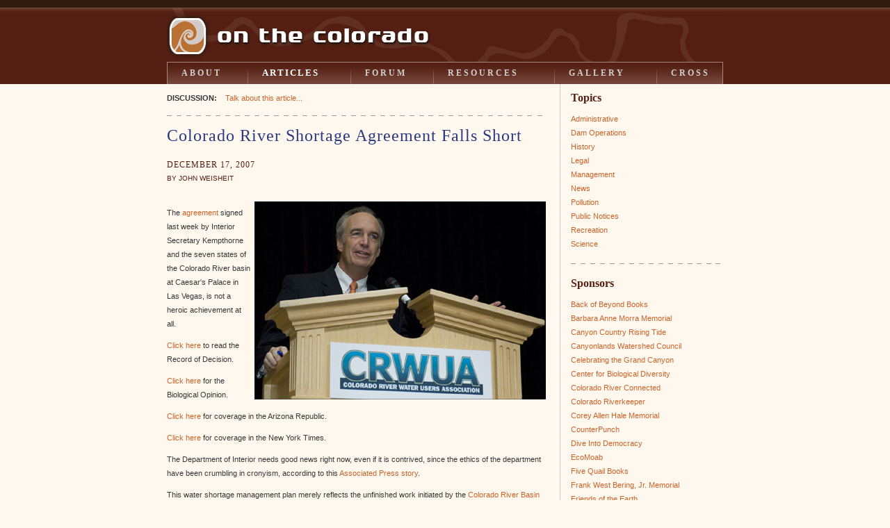

--- FILE ---
content_type: text/html;charset=UTF-8
request_url: http://onthecolorado.org/articles.cfm?mode=detail&id=1197917907152
body_size: 18496
content:
<!DOCTYPE HTML PUBLIC "-//W3C//DTD HTML 4.01 Transitional//EN" "http://www.w3.org/TR/html4/loose.dtd">
<html>
<head><script type="text/javascript" src="/CFIDE/scripts/cfform.js"></script>
<script type="text/javascript" src="/CFIDE/scripts/masks.js"></script>

<meta http-equiv="Content-Type" content="text/html; charset=iso-8859-1">
<title>On The Colorado - Articles</title>
<meta name="description" content="On the Colorado explores issues surrounding the management and future of the Colorado River.">
<meta name="Keywords" content="colorado river, green river, san juan river, glen canyon dam, lake powell, grand canyon national park, canyonlands national park, westwater canyon, glen canyon national recreation area, rainbow bridge, stillwater canyon, meander canyon, labyrinth canyon, river management, river issues, hoover dam, lake mead, dolores river">
<link rel="icon" href="favicon.ico" type="image/x-icon" />
<link rel="shortcut icon" href="favicon.ico" type="image/x-icon" />
<script type="text/javascript">
<!--
    _CF_checksearch = function(_CF_this)
    {
        //reset on submit
        _CF_error_exists = false;
        _CF_error_messages = new Array();
        _CF_error_fields = new Object();
        _CF_FirstErrorField = null;


        //display error messages and return success
        if( _CF_error_exists )
        {
            if( _CF_error_messages.length > 0 )
            {
                // show alert() message
                _CF_onErrorAlert(_CF_error_messages);
                // set focus to first form error, if the field supports js focus().
                if( _CF_this[_CF_FirstErrorField].type == "text" )
                { _CF_this[_CF_FirstErrorField].focus(); }

            }
            return false;
        }else {
            return true;
        }
    }
//-->
</script>
</head>
<link href="coloradostyles.css" rel="stylesheet" type="text/css">



<body>

<table width="100%" cellpadding="0" cellspacing="0" border="0" align="center">
	<tr>
		<td rowspan="3" background="graphics/headerbackground.gif"><img src="graphics/transparent.gif" height="1" width="1" alt=""></td>
		<td width="800" valign="top" colspan="3">	
			<a href="http://www.onthecolorado.com/index.cfm"><img src="graphics/header.gif" width="800" height="89" border="0" alt="On The Colorado"></a></td>
		<td rowspan="3" background="graphics/headerbackground.gif">
		<img src="graphics/transparent.gif" height="1" width="1" alt=""></td>
	</tr>
	<tr>
		<td width="800" colspan="3"><img src="graphics/1px_red.gif" width="800" height="1"></td>
	</tr>
	<tr>
		<td width="1"><img src="graphics/1px_red.gif" width="1" height="31"></td>
		<td width="798" background="graphics/navbackground.gif">
			<table width="100%" cellpadding="0" cellspacing="0" border="0">
				
				<td width="20"><a href="admin/login.cfm" target="_blank"><img src="graphics/transparent.gif" height="31" width="20" alt="" border="0"></a></td>
				<td><a href="http://www.onthecolorado.com/about.cfm" class="navigation">ABOUT</a></td>
				<td width="1"><img src="graphics/navline.gif" width="1" height="31" alt="" hspace="20"></td>
				<td><a href="http://www.onthecolorado.com/articles.cfm" class="navigation2">ARTICLES</a></td>
				<td width="1"><img src="graphics/navline.gif" width="1" height="31" alt="" hspace="20"></td>
				<td><a href="http://www.onthecolorado.com/forum.cfm?mode=forum&id=1194890355268" class="navigation">FORUM</a></td>
				<td width="1"><img src="graphics/navline.gif" width="1" height="31" alt="" hspace="20"></td>
				<td><a href="http://www.onthecolorado.com/resources.cfm" class="navigation">RESOURCES</a></td>
				<td width="1"><img src="graphics/navline.gif" width="1" height="31" alt="" hspace="20"></td>
                
                <td><a href="http://www.onthecolorado.com/gallery.cfm" class="navigation">GALLERY</a></td>
				<td width="1"><img src="graphics/navline.gif" width="1" height="31" alt="" hspace="20"></td>
                
				<td><a href="http://www.onthecolorado.com/cross.cfm" class="navigation">CROSS</a></td>
				
			</table></td>
		<td width="1"><img src="graphics/1px_red.gif" width="1" height="31"></td>
	</tr>
</table>


<table width="800" cellpadding="0" cellspacing="0" border="0" align="center">
	<tr>
		<td width="550" valign="top">
		<img src="graphics/transparent.gif" height="10" width="1" alt=""><br>
		
			<span class="subnav">Discussion:</span>&nbsp;&nbsp;
			<span class="main"><a href="articles.cfm?mode=discuss&id=1197917907152">Talk about this article...</a></span><br>
			<img src="graphics/dashedline2.gif" width="547" height="1" alt="" vspace="15"><br>
			<span class="headline">Colorado River Shortage Agreement Falls Short</span>
			<br><br>
			<span class="date">December 17, 2007</span><br>
			<span class="author">by john weisheit</span>
            <br><br>
			
                        	<table cellpadding="0" cellspacing="5" border="0" align="right">
                            	<tr>
                                	<td valign="top">
                                    	<img src="photos/articles/1214076.jpg" border="0" alt="">
                                    </td>
                                </tr>
                                 
                            </table>
						
			<span class="main">
			<p>The <a href="http://www.doi.gov/news/07_News_Releases/071213.html" target="_blank"> agreement</a> signed last week by Interior Secretary Kempthorne and the seven states of the Colorado River basin at Caesar's Palace in Las Vegas, is not a heroic achievement at all.  </p><p><a href="http://www.usbr.gov/lc/region/programs/strategies/RecordofDecision.pdf" target="_blank">Click here</a> to read the Record of Decision.</p><p><a href="../Resources/USFWS/BoShortageCriteria2007.pdf">Click here</a> for the Biological Opinion. </p><p><a href="http://www.azcentral.com/news/articles/1209coloriver-lakes1209.html" target="_blank">Click here</a> for coverage in the Arizona Republic. </p><p><a href="http://www.nytimes.com/2007/12/10/us/10water.html?ref=uswater" target="_blank">Click here</a> for coverage in the New York Times.</p><p>The Department of Interior needs good news right now, even if it is contrived, since the ethics of the department have been crumbling in cronyism, according to this <a href="http://www.truthout.org/docs_2006/121807D.shtml" target="_blank">Associated Press story</a>.  </p><p>This water shortage management plan merely reflects the unfinished work initiated by the <a href="http://www.onthecolorado.com/Resources/LawOfTheRiver/CRBP1968.pdf"> Colorado River Basin Project Act</a> of 1968,  which is the Congressional response to the Supreme Court decision called <a href="http://www.onthecolorado.com/Resources/LawOfTheRiver/AZvCA.pdf">AZ v CA</a> (1963-4). </p><p>Incidentally, this is the legislation that saved Grand Canyon from dams as a result of the <a href="http://www.uapress.arizona.edu/util/show_search_result.php?file=%2F%2FBOOKS%2Fbid1458.htm&terms=byron+pearson&case=Insensitive" target="_blank">campaign</a> from the Sierra Club and the state of California.<br /><br />This agreement is about the preparation of one document on an annual basis: the <a href="http://www.onthecolorado.com/Resources/LawOfTheRiver/OperatingCriteria1970.pdf">Annual Operating Plan</a> (AOP) for the Colorado River. Specifically in response to whatever the projected circumstances will be on an annual basis. For example, If they have surpluses, this is what they will do. If they have shortages, this is what they will do. When they have supplies from augmentation, this is what they will do. <br /><br />Augmentation to the river supply are things that have not yet been built or finished. For example, the proposed <a href="http://www.usbr.gov/newsroom/newsrelease/detail.cfm?RecordID=14725" target="_blank">Drop 2 Reservoir</a> and the <a href="http://www.usbr.gov/lc/yuma/facilities/ydp/yao_ydp.html" target="_blank">Yuma Desalting Plant</a>.<br /><br />There really is nothing long-term or, more importantly, visionary, about this plan at all. It is an "interim plan". If the situation gets worse, the states will re-consult and initiate a revised plan. This is about, at best, micro-managing water resources and with an attitude of let's-wait-and-see-what-happens.    <br /><br />Why it took 40 years to finish the job is because this was a time period of surplus, which was created at first by a lack of consumption in the Upper Basin states, and then later by the abundant snow packs of the 1980s and 1990s. It is interesting that the managers have this wait-and-see attitude, which means they are not really managers at all, but opportunists. To paraphrase honest authors of western water history: they are <a href="http://www.gotterdammerung.org/books/reviews/b/beyond-the-hundredth-meridian.html" target="_blank">mountebanks</a>.<br /><br />The long-term components of forgotten but necessary action items yet to be determined are:</p><ul><li>how will they finance and build massive augmentation projects?</li><li>how will they operate the system when a reservoir empties?</li><li>how will they manage hydropower collaspe? <br /></li><li>how will they vacate the sediment accumulating in the reservoirs?</li><li>how will they manage probable maximum floods when one finally arrives?<br /></li><li>how will they decommission obsolete dams without interrupting water deliveries?</li></ul><p>The major rescue idea from the hydraulic despots, for the moment, is the massive desalination of ocean water. The 1968 Act allows augmentation activities for Colorado River basin states. However, because they have not initiated any arrangements for planning or financing over the last 40 years, <a href="http://crc.nv.gov/docs/env-confrence-2007-04_CRC_presentation.pdf" target="_blank">until now</a>, whatever they might have up their sleeves is probably--too late. It will take decades to get this infrastructure in place. Since the Iraq War has robbed the US Treasury and the present economy is precariously resting on jack stands, it is not clear that the capital for augmentation planning and development can be acquired easily anytime soon.<br /><br />This situation should force the water managers to do what could have done in the first place: planning within the confines of finite resources, stop coveting other water communities, maintaining affordability for citizens, and conserving the water that Nature provides as much as possible. Conservation that creates a reserve supply and not conservation that creates more resource dependancy by reaching beyond appropriate build-out, which fosters only more demoralizing congestion  and pollution. </p><p>More information:</p><p><a href="http://www.riversimulator.org/Resources/Hydrology/gray_stephen.pdf" target="_blank">Climate change and the death of stationarity: A new era for western water?</a> Stephen Gray. </p><p>&nbsp;</p>
			<img src="graphics/dashedline2.gif" width="547" height="1" alt="" vspace="15"><br>
			<span class="subnav">Discussion:</span>&nbsp;&nbsp;
			<span class="main"><a href="articles.cfm?mode=discuss&id=1197917907152">Talk about this article...</a></span><br>
			
		<br><br>

		
		</td>
		<td width="15"><img src="graphics/transparent.gif" height="1" width="15" alt=""></td>
		<td width="1" background="graphics/1px_grey.gif"><img src="graphics/transparent.gif" height="1" width="1" alt=""></td>
		<td width="15"><img src="graphics/transparent.gif" height="1" width="15" alt=""></td>
		<form name="search" id="search" action="&#x2f;articles.cfm?mode=detail&id=1197917907152" method="post" onsubmit="return _CF_checksearch(this)">
		<td width="219" valign="top">
		<img src="graphics/transparent.gif" height="10" width="219" alt=""><br>
		
		<span class="subhead">Topics</span><br>
		<img src="graphics/transparent.gif" height="10" width="1" alt=""><br>
		<span class="main">
		
		<a href="articles.cfm?mode=topics&id=1250692544235">Administrative</a><br>
		
		<a href="articles.cfm?mode=topics&id=1600468828028">Dam Operations</a><br>
		
		<a href="articles.cfm?mode=topics&id=1193853534641">History</a><br>
		
		<a href="articles.cfm?mode=topics&id=1222620627258">Legal</a><br>
		
		<a href="articles.cfm?mode=topics&id=1180198250397">Management</a><br>
		
		<a href="articles.cfm?mode=topics&id=1675031113596">News</a><br>
		
		<a href="articles.cfm?mode=topics&id=1224816661311">Pollution</a><br>
		
		<a href="articles.cfm?mode=topics&id=1192771789515">Public Notices</a><br>
		
		<a href="articles.cfm?mode=topics&id=1180198464037">Recreation</a><br>
		
		<a href="articles.cfm?mode=topics&id=1195083335120">Science</a><br>
		
		</span>
		<br>
		<img src="graphics/fulldashedline.gif" width="215" height="1" alt="">
		<br><br>
		<span class="subhead">Sponsors</span><br>
		<img src="graphics/transparent.gif" height="10" width="1" alt=""><br>
		<span class="main">
		
		<a href="http://www.backofbeyondbooks.com/" target="_blank">Back of Beyond Books</a><br>
		
		<a href="http://www.onthecolorado.org/Resources/Testimony/BarbaraAnneMorraObituaryTimesIndependent.pdf" target="_blank">Barbara Anne Morra Memorial</a><br>
		
		<a href="http://canyoncountryrisingtide.org" target="_blank">Canyon Country Rising Tide</a><br>
		
		<a href="http://www.farcountry.org" target="_blank">Canyonlands Watershed Council</a><br>
		
		<a href="http://gcfutures.blogspot.com" target="_blank">Celebrating the Grand Canyon</a><br>
		
		<a href="http://www.biologicaldiversity.org/" target="_blank">Center for Biological Diversity</a><br>
		
		<a href="https://coloradoriverconnected.org" target="_blank">Colorado River Connected</a><br>
		
		<a href="http://www.coloradoriverkeeper.org" target="_blank">Colorado Riverkeeper</a><br>
		
		<a href="http://www.onthecolorado.org/Resources/Testimony/CoreyHaleMemorial2021.pdf" target="_blank">Corey Allen Hale Memorial</a><br>
		
		<a href="http://www.counterpunch.org" target="_blank">CounterPunch</a><br>
		
		<a href="https://waterkeeper.org/tag/dive-into-democracy/" target="_blank">Dive Into Democracy</a><br>
		
		<a href="http://ecomoab.com" target="_blank">EcoMoab</a><br>
		
		<a href="http://www.fivequailbooks.com/" target="_blank">Five Quail Books</a><br>
		
		<a href="http://www.onthecolorado.org/Resources/Testimony/FrankWestBeringJrMemorial2022.pdf" target="_blank">Frank West Bering, Jr. Memorial</a><br>
		
		<a href="http://www.foe.org" target="_blank">Friends of the Earth</a><br>
		
		<a href="https://goingsolar.com" target="_blank">Going Solar</a><br>
		
		<a href="https://greatbasinwater.org" target="_blank">Great Basin Water Network</a><br>
		
		<a href="https://www.facebook.com/GreenRiverActionNetwork/" target="_blank">Green River Action Network</a><br>
		
		<a href="http://www.bikeraft.com/" target="_blank">Holiday River Expeditions</a><br>
		
		<a href="https://lvwaterdefender.com/" target="_blank">Las Vegas Water Defender</a><br>
		
		<a href="http://www.livingrivers.org" target="_blank">Living Rivers</a><br>
		
		<a href="http://www.newbelgium.com/" target="_blank">New Belgium Brewing Company</a><br>
		
		<a href="http://www.oars.com/" target="_blank">O.A.R.S White Water Rafting</a><br>
		
		<a href="http://www.patagonia.com/" target="_blank">Patagonia</a><br>
		
		<a href="http://www.onthecolorado.org/Resources/Testimony/PaulHendersonObituary2023SaltLakeTribune.pdf" target="_blank">Paul Henderson Memorial</a><br>
		
		<a href="http://www.peacefuluprising.org" target="_blank">Peaceful Uprising</a><br>
		
		<a href="https://peoplesenergymovement.org" target="_blank">People's Energy Movement</a><br>
		
		<a href="http://www.rri.org" target="_blank">Resource Renewal Institute</a><br>
		
		<a href="https://www.returningrapids.com/" target="_blank">Returning Rapids Project</a><br>
		
		<a href="https://www.rigtoflip.org" target="_blank">Rig To Flip</a><br>
		
		<a href="http://www.rrfw.org" target="_blank">River Runners for Wilderness</a><br>
		
		<a href="www.savethecolorado.org/" target="_blank">Save The Colorado</a><br>
		
		<a href="http://serenasupplee.com/" target="_blank">Serena Supplee Gallery</a><br>
		
		<a href="http://www.sheepmountainalliance.org" target="_blank">Sheep Mountain Alliance</a><br>
		
		<a href="http://www.thebean.com/" target="_blank">Steaming Bean Coffee Company</a><br>
		
		<a href="http://www.tomtill.com/" target="_blank">Tom Till Photography</a><br>
		
		<a href="https://ucrwg.org/" target="_blank">Upper Colorado River Watershed Group</a><br>
		
		<a href="https://www.facebook.com/UpperGreenRiverNetwork/" target="_blank">Upper Green River Network</a><br>
		
		<a href="http://www.uraniumwatch.org" target="_blank">Uranium Watch</a><br>
		
		<a href="https://utahrivers.org" target="_blank">Utah Rivers Council</a><br>
		
		<a href="http://tarsandsutah.blueskyinstitute.org" target="_blank">Utah Tar Sands Resistance</a><br>
		
		<a href="http://www.wabisabimoab.org/" target="_blank">Wabi Sabi</a><br>
		
		<a href="http://www.waterkeeper.org/" target="_blank">Waterkeeper Alliance</a><br>
		
		</span>
		<br><br>
		</td>
		</form>

	</tr>
</table>



<table width="100%" cellpadding="0" cellspacing="0" border="0" align="center">
	<tr>
		<td background="graphics/1px_grey.gif" colspan="3"><img src="graphics/transparent.gif" height="1" width="1" alt=""></td>
	</tr>
	<tr>
		<td><img src="graphics/transparent.gif" height="1" width="1" alt=""></td>
		<td width="800">
			<table width="100%" cellpadding="0" cellspacing="0" border="0" class="main">
				<tr>
					<td valign="middle"><img src="graphics/logo.gif" width="21" height="21" vspace="5" align="absmiddle" alt="On The Colorado">
		All content &copy; 2026 On The Colorado</td>
					<td valign="middle" align="right"><a href="http://www.onthecolorado.com/about.cfm?mode=contact">Contact Us</a><a href="http://www.twitter.com/johnweisheit" target="_blank"><img src="graphics/twitter.gif" alt="Follow us on Twitter" border="0" style="margin-left: 10px;" align="texttop" /></a></td>
				</tr>
			</table>
		<td><img src="graphics/transparent.gif" height="1" width="1" alt=""></td>
	</tr>
	<tr>
		<td background="graphics/1px_grey.gif" colspan="3"><img src="graphics/transparent.gif" height="1" width="1" alt=""></td>
	</tr>
</table>

</body>
</html>

--- FILE ---
content_type: text/css
request_url: http://onthecolorado.org/coloradostyles.css
body_size: 4406
content:
BODY { background: #fff8ef; 
	   margin-left: 0px; 
	   margin-right: 0px; 
	   margin-top: 0px; }
	   
.navigation {
  COLOR: #d1d1d1;
  FONT-FAMILY: Georgia; 
  FONT-SIZE: 12px;
  text-decoration: none;
  letter-spacing: 3px;
  text-transform: uppercase;
  font-weight: bold;
}

.navigation:hover {
  COLOR: #FFFFFF;
  text-decoration: none;
}

.navigation2 {
  COLOR: #FFFFFF;
  FONT-FAMILY: Georgia; 
  FONT-SIZE: 13px;
  text-decoration: none;
  letter-spacing: 2px;
  text-transform: uppercase;
  font-weight: bold;
}

.navigation2:hover {
  COLOR: #d1d1d1;
  text-decoration: none;
}

.subnav {
  COLOR: #373737;
  FONT-FAMILY: Verdana, Arial, Helvetica, sans-serif;
  FONT-SIZE: 11px;
  line-height: 20px;
  text-transform: uppercase;
  font-weight: bold;
}

.formText {
  FONT-FAMILY: Verdana, Arial, Helvetica, sans-serif; 
  FONT-SIZE: 10px; 
  font-weight: normal}

.introtext {
  COLOR: #333333;
  FONT-FAMILY: Georgia, Verdana, Arial, Helvetica, sans-serif; 
  FONT-SIZE: 14px;
  line-height: 25px;
}

.footer {
  COLOR: #FFFFFF;
  FONT-FAMILY: Verdana, Arial, Helvetica, sans-serif; 
  FONT-SIZE: 11px;
}

.footer:hover {
  COLOR: #f7ba7b; 
  text-decoration: none;
}

.white {
  COLOR: #FFFFFF;
  FONT-FAMILY: Verdana, Arial, Helvetica, sans-serif; 
  FONT-SIZE: 11px;
}

.main {
  COLOR: #373737;
  FONT-FAMILY: Verdana, Arial, Helvetica, sans-serif;
  FONT-SIZE: 11px;
  line-height: 20px;
}

.caption {
  COLOR: #373737;
  FONT-FAMILY: Verdana, Arial, Helvetica, sans-serif;
  FONT-SIZE: 11px;
  FONT-WEIGHT: bold;
}

A {
  COLOR: #c86328;
  text-decoration: none;
}

A:hover {
  COLOR: #541f12;
  text-decoration: underline;
}

.articleheadline {
  COLOR: #2a3881;
  FONT-FAMILY: Georgia; 
  FONT-SIZE: 20px;
  letter-spacing: 1px;
}

.articleheadline:hover {
  COLOR: #c86328;
  text-decoration: underline;
}

.headline {
  COLOR: #2a3881;
  FONT-FAMILY: Georgia; 
  FONT-SIZE: 24px;
  letter-spacing: 1px;
}

.subhead {
  COLOR: #541f12;
  FONT-FAMILY: Georgia;
  FONT-SIZE: 16px;
  line-height: 20px;
  FONT-WEIGHT: bold;  
}

.subhead a{
  COLOR: #541f12;
}


.subhead1 {
  COLOR: #373737;
  FONT-FAMILY: Georgia;
  FONT-SIZE: 16px;
  line-height: 20px;
  FONT-WEIGHT: bold;
}

.subhead2 {
  COLOR: #A86604;
  FONT-FAMILY: Verdana, Arial, Helvetica, sans-serif;
  FONT-SIZE: 11px;
  line-height: 20px;
  FONT-WEIGHT: bold;  
}

.date {
  COLOR: #541f12;
  FONT-FAMILY: Georgia;
  FONT-SIZE: 12px;
  line-height: 20px;
  letter-spacing: 1px;
  text-transform: uppercase;
}

.author {
  COLOR: #541f12;
  FONT-FAMILY: Verdana, Arial, Helvetica, sans-serif;
  FONT-SIZE: 10px;
  line-height: 20px;
  text-transform: uppercase;
}

.mission {
  COLOR: #373737;
  FONT-FAMILY: Georgia;
  FONT-SIZE: 13px;
  line-height: 20px;
  font-style: italic; 
}

.medblack {
  COLOR: #000000;
  FONT-FAMILY: Verdana, Arial, Helvetica, sans-serif; 
  FONT-SIZE: 11px;
}

.smblack {
  COLOR: #000000;
  FONT-FAMILY: Verdana, Arial, Helvetica, sans-serif; 
  FONT-SIZE: 10px;
}

.smGrey {
  COLOR: #666666;
  FONT-FAMILY: Verdana, Arial, Helvetica, sans-serif; 
  FONT-SIZE: 10px; 
}

.error {
  COLOR: #990000;
  FONT-FAMILY: Verdana, Arial, Helvetica, sans-serif; 
  FONT-SIZE: 11px;
  line-height: 20px;  
}

.eyedandy {
  COLOR: #999999;
  FONT-FAMILY: Verdana, Arial, Helvetica, sans-serif; 
  FONT-SIZE: 10px;
  text-transform:uppercase;
}

.eyedandy:hover {
  COLOR: #333333;
  text-decoration: none;
}

/***Gallery Styles***/
#gallery_conteiner{
  width:800px;
  height:auto;
  margin:auto;
}
	
#gal_title{
  width:790px;
  margin:5px;
  text-align:center;
  color:#333333;
  FONT-FAMILY: Georgia, Verdana, Arial, Helvetica, sans-serif; 
  FONT-SIZE: 14px;
}

#thumbs{
  width:800px;
  height:auto;
}

#thumbs div {
  margin:5px 5px 15px 5px;
  text-align:center;
  line-height:14px;
  padding-top:0;
  width:110px;
  height:125px;
  float:left;
  font-size:11px;
}

#thumbs div.sample,.hidden{
color:#FFB102;
}

#thumbs div img{
  border:thin;
  border-color:#000000;
  border-style:solid;
  display:block;
  margin:5px auto;
}

.thumb*{
  border:thin;
  border-color:#000000;
  border-style:solid;
  display:block;
  margin:5px auto;
}

--- FILE ---
content_type: application/javascript
request_url: http://onthecolorado.org/CFIDE/scripts/masks.js
body_size: 3992
content:
/*ADOBE SYSTEMS INCORPORATED
Copyright 2012 Adobe Systems Incorporated
All Rights Reserved.

NOTICE:  Adobe permits you to use, modify, and distribute this file in accordance with the
terms of the Adobe license agreement accompanying it.  If you have received this file from a
source other than Adobe, then your use, modification, or distribution of it requires the prior
written permission of Adobe.*/
var KT_focusedEl=null;
KT_validateSingle=function(_94a,_94b){
var _94c=_94a.charCodeAt(0);
switch(_94b){
case "9":
if(_94c<58&&_94c>47){
return true;
}
break;
case "A":
if((_94c<91&&_94c>64)||(_94c<123&&_94c>96)){
return true;
}
break;
case "X":
if((_94c<91&&_94c>64)||(_94c<123&&_94c>96)||(_94c<58&&_94c>47)){
return true;
}
break;
case "?":
return true;
break;
default:
return true;
break;
}
};
KT_maskDefaultValue=function(_94d){
switch(_94d){
case "9":
return "0";
break;
case "A":
return "a";
break;
case "X":
return "0";
break;
case "?":
return "0";
break;
default:
return "0";
break;
}
};
KT_isSpecialChar=function(_94e){
if(_94e=="9"||_94e=="A"||_94e=="X"||_94e=="?"){
return true;
}else{
return false;
}
};
mask_onValueChanged=function(){
if((typeof window.getSelection=="undefined"&&typeof document.selection=="undefined")){
return;
}
if(KT_focusedEl==null||KT_focusedEl.mask==null||KT_focusedEl.mask==""){
return;
}
var mask=KT_focusedEl.mask;
var val=KT_focusedEl.value;
var i=0;
var _952=false;
if(val==KT_focusedEl.oldText){
return;
}
if(val.length>mask.length){
val=val.substr(0,mask.length);
_952=true;
}
for(;i<mask.length;i++){
if(val.charCodeAt(i).toString()!="NaN"){
if(KT_isSpecialChar(mask.charAt(i))){
if(KT_validateSingle(val.charAt(i),mask.charAt(i))){
continue;
}else{
val=KT_focusedEl.oldText;
i=mask.length;
break;
}
}else{
if(val.charAt(i)!=mask.charAt(i)){
if(i==val.length-1){
var _953=val.substr(val.length-1,val.length);
val=val.substr(0,val.length-1)+mask.charAt(i)+_953;
_952=true;
continue;
}else{
val=KT_focusedEl.oldText;
i=mask.length;
}
break;
}
}
}else{
if(val.length<KT_focusedEl.oldText.length){
break;
}
for(;i<mask.length;i++){
if(!KT_isSpecialChar(mask.charAt(i))){
val+=mask.charAt(i);
_952=true;
}else{
break;
}
}
break;
}
}
if(val.length>mask.length){
val=val.substr(0,mask.length);
_952=true;
}
if(KT_focusedEl.value!=val){
KT_focusedEl.value=val;
}
KT_focusedEl.oldText=val;
if(_952){
}
};
mask_parseFirstTime=function(_954,mask){
var _956="";
var _957="";
cond=1;
imask=0;
ival=0;
cnt=0;
while(cond==1){
cond=1;
if(!KT_isSpecialChar(mask.charAt(imask))){
if(_954.charCodeAt(ival).toString()!="NaN"){
if(mask.charAt(imask)==_954.charAt(ival)){
imask++;
ival++;
}else{
_954=_954.substr(0,ival)+mask.charAt(imask)+_954.substr(ival,_954.length);
imask=0;
ival=0;
cond=1;
}
}else{
_954+=KT_maskDefaultValue(mask.charAt(imask));
}
}else{
imask++;
ival++;
}
if(imask>=mask.length||ival>=_954.length){
cond=0;
}
}
for(i=0;i<mask.length;i++){
if(KT_isSpecialChar(mask.charAt(i))){
_956+=mask.charAt(i);
if(_954.charCodeAt(i).toString()!="NaN"){
_957+=_954.charAt(i);
}else{
_957+=KT_maskDefaultValue(mask.charAt(i));
}
}
}
oldvalue=_954;
_954=_957;
var _958="";
for(i=0;i<_956.length;i++){
if(!KT_validateSingle(_954.charAt(i),_956.charAt(i))){
_958+=KT_maskDefaultValue(_956.charAt(i));
}else{
_958+=_954.charAt(i);
}
}
var _959="";
var j=0;
for(i=0;i<mask.length;i++){
if(KT_isSpecialChar(mask.charAt(i))){
_959+=_958.charAt(j++);
}else{
_959+=mask.charAt(i);
}
}
return _959;
};
mask_onSetFocus=function(obj,mask){
if((typeof window.getSelection=="undefined"&&typeof document.selection=="undefined")){
return;
}
if(typeof obj.mask=="undefined"){
ret="";
if(obj.value!=""){
ret=mask_parseFirstTime(obj.value,mask);
}
obj.value=ret;
obj.mask=mask;
}
KT_focusedEl=obj;
if(typeof KT_focusedEl.oldText=="undefined"){
KT_focusedEl.oldText=obj.value;
mask_onValueChanged();
}
};
mask_onKillFocus=function(){
if((typeof window.getSelection=="undefined"&&typeof document.selection=="undefined")){
return;
}
mask_onValueChanged();
KT_focusedEl=null;
};
